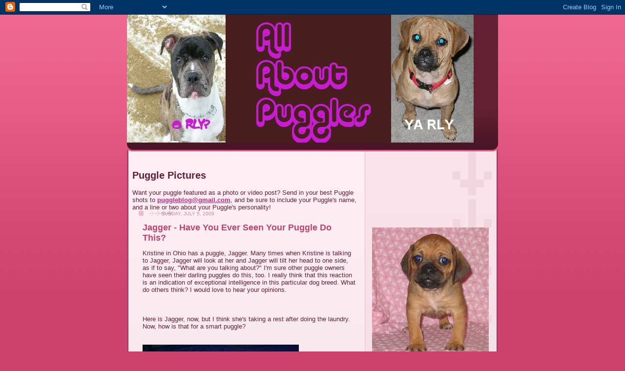

--- FILE ---
content_type: text/html; charset=utf-8
request_url: https://www.google.com/recaptcha/api2/aframe
body_size: 225
content:
<!DOCTYPE HTML><html><head><meta http-equiv="content-type" content="text/html; charset=UTF-8"></head><body><script nonce="D2VfpF8hNdByPBUhfwOQNg">/** Anti-fraud and anti-abuse applications only. See google.com/recaptcha */ try{var clients={'sodar':'https://pagead2.googlesyndication.com/pagead/sodar?'};window.addEventListener("message",function(a){try{if(a.source===window.parent){var b=JSON.parse(a.data);var c=clients[b['id']];if(c){var d=document.createElement('img');d.src=c+b['params']+'&rc='+(localStorage.getItem("rc::a")?sessionStorage.getItem("rc::b"):"");window.document.body.appendChild(d);sessionStorage.setItem("rc::e",parseInt(sessionStorage.getItem("rc::e")||0)+1);localStorage.setItem("rc::h",'1769050278483');}}}catch(b){}});window.parent.postMessage("_grecaptcha_ready", "*");}catch(b){}</script></body></html>